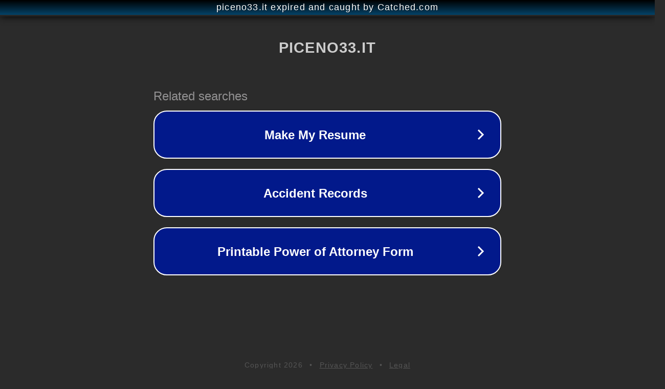

--- FILE ---
content_type: text/html; charset=utf-8
request_url: https://www.piceno33.it/loliva-ascolana-e-scomposta-su-teglia.html
body_size: 1106
content:
<!doctype html>
<html data-adblockkey="MFwwDQYJKoZIhvcNAQEBBQADSwAwSAJBANDrp2lz7AOmADaN8tA50LsWcjLFyQFcb/P2Txc58oYOeILb3vBw7J6f4pamkAQVSQuqYsKx3YzdUHCvbVZvFUsCAwEAAQ==_uOX/2U5L7ocXJOj2Y//iSjkPpdjMLCAZU+g0cuXQkmfReyQyzto0i2bovQQoWjDzVayFgrdKvGDhDLUmt/8UxQ==" lang="en" style="background: #2B2B2B;">
<head>
    <meta charset="utf-8">
    <meta name="viewport" content="width=device-width, initial-scale=1">
    <link rel="icon" href="[data-uri]">
    <link rel="preconnect" href="https://www.google.com" crossorigin>
</head>
<body>
<div id="target" style="opacity: 0"></div>
<script>window.park = "[base64]";</script>
<script src="/bSwbqpqmA.js"></script>
</body>
</html>
